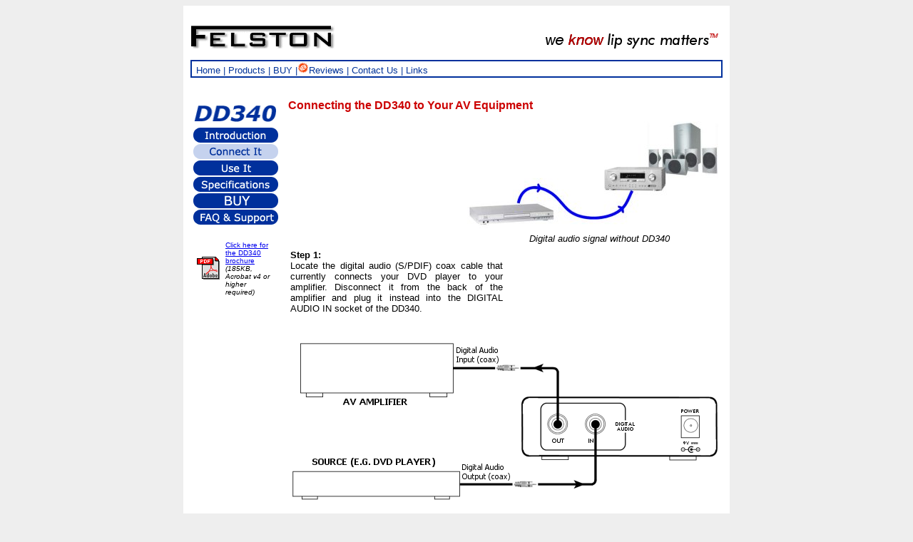

--- FILE ---
content_type: text/html
request_url: http://www.felston.com/dd340/connect.htm
body_size: 3031
content:
<!DOCTYPE HTML PUBLIC "-//W3C//DTD HTML 4.01 Transitional//EN"
"http://www.w3.org/TR/html4/loose.dtd">
<html><!-- InstanceBegin template="/Templates/page.dwt" codeOutsideHTMLIsLocked="false" -->
<head>
<meta http-equiv="Content-Type" content="text/html; charset=iso-8859-1">
<link href="/styles.css" rel="stylesheet" type="text/css">
<!-- InstanceBeginEditable name="doctitle" -->
<title>Felston DD340 - Connecting to your AV Equipment</title>
<meta name="keywords" content="digital audio delay lip sync error plasma lcd synch error fix solve home cinema spdif s/pdif home theater delay audio digital delay spdif sync sound plasma">
<meta name="description" content="Lip sync error correction for plasma tv, lcd television, home theater, home cinema, with a digital audio delay."><!-- InstanceEndEditable --><!-- InstanceBeginEditable name="head" -->
<style type="text/css">
<!--
.style5 {font-size: large}
-->
</style>
<script language="JavaScript" type="text/JavaScript">
<!--
function MM_swapImgRestore() { //v3.0
  var i,x,a=document.MM_sr; for(i=0;a&&i<a.length&&(x=a[i])&&x.oSrc;i++) x.src=x.oSrc;
}

function MM_preloadImages() { //v3.0
  var d=document; if(d.images){ if(!d.MM_p) d.MM_p=new Array();
    var i,j=d.MM_p.length,a=MM_preloadImages.arguments; for(i=0; i<a.length; i++)
    if (a[i].indexOf("#")!=0){ d.MM_p[j]=new Image; d.MM_p[j++].src=a[i];}}
}

function MM_findObj(n, d) { //v4.01
  var p,i,x;  if(!d) d=document; if((p=n.indexOf("?"))>0&&parent.frames.length) {
    d=parent.frames[n.substring(p+1)].document; n=n.substring(0,p);}
  if(!(x=d[n])&&d.all) x=d.all[n]; for (i=0;!x&&i<d.forms.length;i++) x=d.forms[i][n];
  for(i=0;!x&&d.layers&&i<d.layers.length;i++) x=MM_findObj(n,d.layers[i].document);
  if(!x && d.getElementById) x=d.getElementById(n); return x;
}

function MM_swapImage() { //v3.0
  var i,j=0,x,a=MM_swapImage.arguments; document.MM_sr=new Array; for(i=0;i<(a.length-2);i+=3)
   if ((x=MM_findObj(a[i]))!=null){document.MM_sr[j++]=x; if(!x.oSrc) x.oSrc=x.src; x.src=a[i+2];}
}
//-->
</script>
<!-- InstanceEndEditable -->
<style type="text/css">
<!--
body {
	background-color: #EEEEEE;
}
body,td,th {
	color: 0;
}
-->
</style>
<!-- InstanceParam name="OptionalRegion1" type="boolean" value="true" -->

<script language="JavaScript" type="text/javascript">
<!--
  function jemale(user, domain, suffix, subject)
  {
    document.write('<a href="' + 'mailto:' + user + '@' + domain + '.' + suffix + '?subject=' + subject + '">' + user + '@' + domain + '.' + suffix + '</a>');
  }
  function jemale2(user, domain, suffix, subject, display_text)
  {
    document.write('<a href="' + 'mailto:' + user + '@' + domain + '.' + suffix + '?subject=' + subject + '">' + display_text + '</a>');
  }
// -->
</script>

</head>

<body onLoad="MM_preloadImages('../images/but_intro_over.gif','../images/but_use_over.gif','../images/but_spec_over.gif','../images/but_buy_over.gif','../images/but_support_over.gif')">
<table width="760" border="0" align="center" cellpadding="0" cellspacing="0">
  <tr>
    <td width="10" nowrap bgcolor="#FFFFFF">&nbsp;</td>
    <td width="740" bgcolor="#FFFFFF"><p><img src="/images/spacer.gif" width="5" height="10" alt=""><br>
      <img src="/images/lip%20sync%20correction.gif" alt="lip sync error problem solved, felston digital audio delay" width="740" height="34"></p>
      <div class="menu">
        <table width="100%" border="1" cellspacing="0" bordercolor="#00309C">
          <tr>
            <td width="100%" class="menu"><div align="left"><img src="/images/spacer.gif" width="5" height="10" border="0"><a href="/" title="Felston home page" class="menu">Home</a> | <a href="/products.htm" class="menu">Products</a> | <a href="/buy.htm" class="menu">BUY</a> |<a href="/reviews.htm" class="menu"><img src="/images/new.gif" width="16" height="16" border="0">Reviews</a> | <a href="/contact.htm" class="menu">Contact Us</a> | <a href="/links.htm" class="menu">Links</a></div></td>
          </tr>
        </table>
      </div>
      <!-- InstanceBeginEditable name="EditRegion" -->
<p></p>
<table width="100%">
<tr>
<td width="15%" valign="top">
  <p>
  <img src="../images/but_dd340.gif" alt="DD340 Digital Audio Delay for solving lip sync error" width="122" height="34"></br>
  <a href="index.htm" onMouseOut="MM_swapImgRestore()" onMouseOver="MM_swapImage('imgIntro','','../images/but_intro_over.gif',1)"><img src="../images/but_intro.gif" alt="Introduction" name="imgIntro" width="121" height="23" border="0"></a></br>
  <img src="../images/but_connect_sel.gif" alt="Connect It" width="121" height="23" border="0"></br>
  <a href="operation.htm" onMouseOut="MM_swapImgRestore()" onMouseOver="MM_swapImage('imgUse','','../images/but_use_over.gif',1)"><img src="../images/but_use.gif" alt="Use It" name="imgUse" width="121" height="23" border="0"></a></br>
  <a href="specifications.htm" onMouseOut="MM_swapImgRestore()" onMouseOver="MM_swapImage('imgSpec','','../images/but_spec_over.gif',1)"><img src="../images/but_spec.gif" alt="Specifications" name="imgSpec" width="121" height="23" border="0"></a></br>
  <a href="/dd740/" onMouseOut="MM_swapImgRestore()" onMouseOver="MM_swapImage('imgBuy','','../images/but_buy_over.gif',1)"><img src="../images/but_buy.gif" alt="BUY" name="imgBuy" width="121" height="23" border="0"></a></br>
  <a href="support.htm" onMouseOut="MM_swapImgRestore()" onMouseOver="MM_swapImage('imgSupport1','','../images/but_support_over.gif',1)"><img src="../images/but_support.gif" alt="FAQ & Support" name="imgSupport1" width="121" height="23" border="0" id="imgSupport1"></a>  </p>
  <table width="100%"  border="0" cellspacing="4" cellpadding="2">
    <tr>
      <td width="40"><span class="small"><a href="../download/dd340_r4.pdf" target="_blank"><img src="../images/pdf_icon.gif" alt="DD340 brochure" width="32" height="32" border="0"></a></span></td>
      <td width="304"><span class="small"><a href="/download/dd340_r4.pdf" target="_blank">Click here for the DD340 brochure<br>
      </a><em>(185KB, Acrobat v4 or higher required) </em></span></td>
    </tr>
  </table>
  </td>
<td width="2%" valign="top">&nbsp;</td>
<td width="83%">
      <h1 align="left" class="sectionhead"> Connecting the DD340 to Your AV Equipment</h1>
      <table width="100%"  border="0">
        <tr>
          <td width="50%"><div align="right" class="body style2"></div></td>
          <td width="50%" class="body"><img src="../images/lip_sync_connections2.jpg" alt="Lip Sync error present" width="352" height="150"></td>
        </tr>
      </table>
      <table width="100%"  border="0">
        <tr>
          <td width="44%">&nbsp;</td>
          <td width="56%"><div align="center" class="body style2">
              <div align="center"><em>Digital audio signal without DD340 </em></div>
          </div></td>
        </tr>
      </table>
      <table width="100%"  border="0">
        <tr>
          <td width="50%" class="body"><strong>Step 1:</strong><br>
      Locate the digital audio (S/PDIF) coax cable that currently connects your DVD player to your amplifier. Disconnect it from the back of the amplifier and plug it instead into the DIGITAL AUDIO IN socket of the DD340.</td>
          <td width="50%"><p class="body">&nbsp;</p></td>
        </tr>
      </table>
      <table width="100%"  border="0">
        <tr>
          <td class="body"><div align="center">
              <p align="center"><img src="../images/lip_sync_connections.gif" alt="Connections to DD340 digital audio delay" width="600" height="242"  align="middle"></p>
          </div></td>
        </tr>
      </table>
      <table width="100%"  border="0">
        <tr>
          <td class="body"><div align="center"><span class="style2"><em>Digital audio connections to the DD340's rear panel </em></span></div></td>
        </tr>
        <tr>
          <td width="50%" class="body"><div align="center" class="style2"></div></td>
        </tr>
      </table>
      <table width="100%"  border="0">
        <tr>
          <td width="50%" class="body"><p><strong>Step 2:</strong><br>
        Using a second digital audio (S/PDIF) coax cable, plug one end into the DIGITAL AUDIO OUT socket of the DD340 and the other end into the amplifier.</p></td>
          <td width="50%">&nbsp;</td>
        </tr>
      </table>
      <table width="100%"  border="0">
        <tr>
          <td width="50%"><div align="right" class="body style2"></div></td>
          <td width="50%" class="body"><img src="../images/lip_sync_connections3.jpg" alt="Lip sync error solved" width="352" height="231"></td>
        </tr>
      </table>
      <table width="100%"  border="0">
        <tr>
          <td width="44%">&nbsp;</td>
          <td width="56%"><div align="center" class="body style2">
              <div align="center"><em>Digital audio signal with DD340 (not drawn to scale)</em></div>
          </div></td>
        </tr>
      </table>
      <table width="100%"  border="0">
        <tr>
          <td width="50%"><div align="justify" class="body"><strong>Step 3:</strong><br>
        Plug the lead from the power adaptor into the DD340 and the other end into a wall socket. The Standby light on the DD340 will come on.</div></td>
          <td width="50%">&nbsp;</td>
        </tr>
      </table>
      <table width="100%"  border="0">
        <tr>
          <td><p class="body style2">That's it. The DD340 digital audio delay is now ready for action.<br>
          </p>
              </td>
        </tr>
      </table>      <p class="small style8">&nbsp;</p>
</td>
</tr>
</table>
      <!-- InstanceEndEditable -->
      <div class="menu">
        <table width="100%" border="1" cellspacing="0" bordercolor="#00309C">
          <tr>
            <td class="menu"><div align="left"><img src="/images/spacer.gif" width="5" height="10" border="0"><a href="/" title="Felston home page" class="menu">Home</a> | <a href="/products.htm" class="menu">Products</a> | <a href="/buy.htm" class="menu">BUY</a> |<a href="/reviews.htm" class="menu"><img src="/images/new.gif" width="16" height="16" border="0">Reviews</a> | <a href="/contact.htm" class="menu"></a><a href="/contact.htm" class="menu">Contact Us</a> | <a href="/links.htm" class="menu">Links</a> </div></td>
          </tr>
        </table>
      </div>
      <p class="copyright">Felston is a division of Computer Systems LLC. Copyright &copy; Computer Systems LLC, 2017.<img src="/images/spacer2.gif" width="20" height="5"><a href="/terms.htm">Terms &amp; Conditions</a><img src="/images/spacer2.gif" width="20" height="5"><a href="/sitemap.htm">Site Map</a> <br>
        <img src="/images/spacer.gif" width="5" height="10" alt="">
	    <br>
      </p>
    </td>
    <td width="10" nowrap bgcolor="#FFFFFF">&nbsp;</td>
  </tr>
</table>
</body>
<!-- InstanceEnd --></html>


--- FILE ---
content_type: text/css
request_url: http://www.felston.com/styles.css
body_size: 661
content:
.body {
	font-family: Verdana, Arial, Helvetica, sans-serif;
	font-size: small;
	font-style: normal;
	line-height: normal;
	font-weight: normal;
	font-variant: normal;
	text-transform: none;
	text-align: justify;
}
.body-right {
	font-family: Verdana, Arial, Helvetica, sans-serif;
	font-size: small;
	font-style: normal;
	line-height: normal;
	font-weight: normal;
	font-variant: normal;
	text-transform: none;
	text-align: right;
}
.inset {
	font-family: Verdana, Arial, Helvetica, sans-serif;
	font-size: x-small;
	font-style: normal;
	line-height: normal;
	font-weight: normal;
	font-variant: normal;
	text-transform: none;
	background-color: #336666;
	color: #FFFFFF;
}
.body-intro {
	font-family: Verdana, Arial, Helvetica, sans-serif;
	font-size: small;
	font-style: normal;
	line-height: normal;
	font-weight: bold;
	font-variant: normal;
	text-transform: none;
	text-align: justify;
}
.body-intro_left {
	font-family: Verdana, Arial, Helvetica, sans-serif;
	font-size: small;
	font-style: normal;
	line-height: normal;
	font-weight: bold;
	font-variant: normal;
	text-transform: none;
	text-align: left;
	color: #CC0000;
}
.body-intro_unjust {
	font-family: Verdana, Arial, Helvetica, sans-serif;
	font-size: small;
	font-style: normal;
	line-height: normal;
	font-weight: bold;
	font-variant: normal;
	text-transform: none;
	text-align: left;
}
.menu {
	font-family: Verdana, Arial, Helvetica, sans-serif;
	font-size: 10pt;
	font-style: normal;
	line-height: normal;
	font-weight: normal;
	font-variant: normal;
	text-transform: none;
	color: #003399;
	text-align: center;
	text-decoration: none;
}
.question {
	font-family: Verdana, Arial, Helvetica, sans-serif;
	font-size: small;
	font-style: normal;
	font-weight: bold;
	font-variant: normal;
	color: #003399;
}
.copyright {
	font-family: Verdana, Arial, Helvetica, sans-serif;
	font-size: x-small;
	font-style: italic;
	font-weight: normal;
	font-variant: normal;
	text-align: center;
}
a:hover {
	font-family: Verdana, Arial, Helvetica, sans-serif;
	text-decoration: underline;
}
.pretendlink {
	color: #0000CC;
	text-decoration: underline;
	cursor: hand;
}
a:hover {
	cursor: hand;
}
.body-small-fixed {
	font-family: Verdana, Arial, Helvetica, sans-serif;
	font-size: 10px;
}
.headline {
	font-family: Verdana, Arial, Helvetica, sans-serif;
	font-size: x-large;
	font-weight: bold;
}
.sectionhead {
	font-family: Geneva, Arial, Helvetica, sans-serif;
	font-size: medium;
	font-weight: bold;
	color: #CC0000;
}
.serviceform {
	font-family: Verdana, Arial, Helvetica, sans-serif;
	font-size: small;
	text-align: left;
	vertical-align: top;
}
.body-bullet {
	font-family: Verdana, Arial, Helvetica, sans-serif;
	font-size: small;
	text-align: justify;
	list-style-position: outside;
	list-style-type: square;
	list-style-image: none;
	background-position: left;
    margin-left: 0.5em;
    padding-left: 0.5em;
	margin-top: 0px;
	margin-bottom: 0px;
}
.body-bullet-left {
	font-family: Verdana, Arial, Helvetica, sans-serif;
	font-size: small;
	text-align: left;
	list-style-position: outside;
	list-style-type: square;
	list-style-image: none;
	background-position: left;
    margin-left: 0.5em;
    padding-left: 0.5em;
	margin-top: 0px;
	margin-bottom: 0px;
}
.small {
	font-family: Verdana, Arial, Helvetica, sans-serif;
	font-size: x-small;
	text-align: justify;
}
.small-right {
	font-family: Verdana, Arial, Helvetica, sans-serif;
	font-size: x-small;
	text-align: right;
}
.small-unjust {
	font-family: Verdana, Arial, Helvetica, sans-serif;
	font-size: x-small;
}
.small-title {
	font-family: Verdana, Arial, Helvetica, sans-serif;
	font-size: x-small;
	text-align: center;
	color: #00309C;
}
.body-table {
	font-family: Verdana, Arial, Helvetica, sans-serif;
	font-size: small;
	font-style: normal;
	line-height: normal;
	font-weight: normal;
	font-variant: normal;
	text-transform: none;
	text-align: justify;
	left: 30px;
	margin-top: 0px;
	margin-bottom: 1%;
}
.table-heading {
	font-family: Verdana, Arial, Helvetica, sans-serif;
	font-size: small;
	font-style: normal;
	line-height: normal;
	font-weight: bold;
	font-variant: normal;
	text-transform: none;
	text-align: left;
	vertical-align: top;
}

.body-fixed {
	font-family: Verdana, Arial, Helvetica, sans-serif;
	font-size: 13px;
	font-style: normal;
	line-height: normal;
	font-weight: normal;
	font-variant: normal;
	text-transform: none;
	text-align: justify;
}
